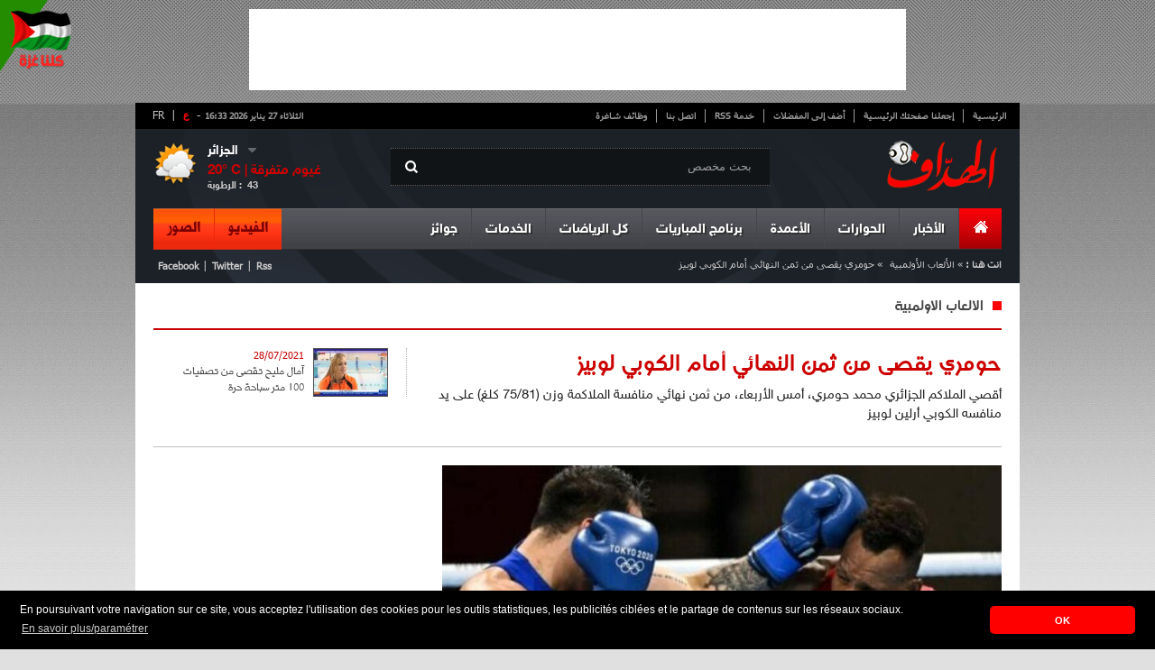

--- FILE ---
content_type: text/html; charset=UTF-8
request_url: https://www.elheddaf.com/site/weather?city=%D8%A7%D9%84%D8%AC%D8%B2%D8%A7%D8%A6%D8%B1
body_size: -175
content:
{"city":"\u0627\u0644\u062c\u0632\u0627\u0626\u0631","temp":20,"hum":43,"desc":"\u063a\u064a\u0648\u0645 \u0645\u062a\u0641\u0631\u0642\u0629","icon":"03d","temp_c":20,"relative_humidity":43}

--- FILE ---
content_type: text/html; charset=utf-8
request_url: https://www.google.com/recaptcha/api2/aframe
body_size: 266
content:
<!DOCTYPE HTML><html><head><meta http-equiv="content-type" content="text/html; charset=UTF-8"></head><body><script nonce="_g8vYZIsYTapSps6WGRgAg">/** Anti-fraud and anti-abuse applications only. See google.com/recaptcha */ try{var clients={'sodar':'https://pagead2.googlesyndication.com/pagead/sodar?'};window.addEventListener("message",function(a){try{if(a.source===window.parent){var b=JSON.parse(a.data);var c=clients[b['id']];if(c){var d=document.createElement('img');d.src=c+b['params']+'&rc='+(localStorage.getItem("rc::a")?sessionStorage.getItem("rc::b"):"");window.document.body.appendChild(d);sessionStorage.setItem("rc::e",parseInt(sessionStorage.getItem("rc::e")||0)+1);localStorage.setItem("rc::h",'1769528023781');}}}catch(b){}});window.parent.postMessage("_grecaptcha_ready", "*");}catch(b){}</script></body></html>

--- FILE ---
content_type: application/javascript
request_url: https://www.elheddaf.com/themes/frontend/js/jquery.carouFredSel-5.6.3.js
body_size: 15010
content:
/*	
 *	jQuery carouFredSel 5.6.3
 *	Demo's and documentation:
 *	caroufredsel.frebsite.nl
 *	
 *	Copyright (c) 2012 Fred Heusschen
 *	www.frebsite.nl
 *
 *	Dual licensed under the MIT and GPL licenses.
 *	http://en.wikipedia.org/wiki/MIT_License
 *	http://en.wikipedia.org/wiki/GNU_General_Public_License
 */


(function($) {



	//	LOCAL

	if ($.fn.carouFredSel) return;

	$.fn.carouFredSel = function(options, configs) {
		if (this.length == 0) {
			debug(true, 'No element found for "'+this.selector+'".');
			return this;
		}
		if (this.length > 1) {
			return this.each(function() {
				$(this).carouFredSel(options, configs);
			});
		}

		var $cfs = this,
			$tt0 = this[0];

		if ($cfs.data('cfs_isCarousel')) {
			var starting_position = $cfs.triggerHandler('_cfs_triggerEvent', 'currentPosition');
			$cfs.trigger('_cfs_triggerEvent', ['destroy', [true]]);
		} else {
			var starting_position = false;
		}

		$cfs._cfs_init = function(o, setOrig, start) {
			o = go_getObject($tt0, o);

			var obs = ['items', 'scroll', 'auto', 'prev', 'next', 'pagination'];
			for (var a = 0, l = obs.length; a < l; a++) {
				o[obs[a]] = go_getObject($tt0, o[obs[a]]);
			}

			if (typeof o.scroll == 'number') {
				if (o.scroll <= 50)					o.scroll	= { 'items'		: o.scroll 	};
				else								o.scroll	= { 'duration'	: o.scroll 	};
			} else {
				if (typeof o.scroll == 'string')	o.scroll	= { 'easing'	: o.scroll 	};
			}

				 if (typeof o.items == 'number')	o.items		= { 'visible'	: o.items 	};
			else if (		o.items == 'variable')	o.items		= { 'visible'	: o.items,
																	'width'		: o.items, 
																	'height'	: o.items	};

			if (typeof o.items != 'object') o.items = {};
			if (setOrig) opts_orig = $.extend(true, {}, $.fn.carouFredSel.defaults, o);

			opts = $.extend(true, {}, $.fn.carouFredSel.defaults, o);

			if (typeof opts.items.visibleConf != 'object') opts.items.visibleConf = {};

			if (opts.items.start == 0 && typeof start == 'number') {
				opts.items.start = start;
			}

			crsl.upDateOnWindowResize = (opts.responsive);
			crsl.direction = (opts.direction == 'up' || opts.direction == 'right') ? 'next' : 'prev';

			var dims = [
				['width'	, 'innerWidth'	, 'outerWidth'	, 'height'	, 'innerHeight'	, 'outerHeight'	, 'right', 'top'	, 'marginRight'	, 0, 1, 2, 3],
				['height'	, 'innerHeight'	, 'outerHeight'	, 'width'	, 'innerWidth'	, 'outerWidth'	, 'top'	, 'right', 'marginBottom', 3, 2, 1, 0]
			];

			var dn = dims[0].length,
				dx = (opts.direction == 'right' || opts.direction == 'right') ? 0 : 1;

			opts.d = {};
			for (var d = 0; d < dn; d++) {
				opts.d[dims[0][d]] = dims[dx][d];
			}

			var	all_itm = $cfs.children();


			//	check visible items
			switch (typeof opts.items.visible) {

				//	min and max visible items
				case 'object':
					opts.items.visibleConf.min = opts.items.visible.min;
					opts.items.visibleConf.max = opts.items.visible.max;
					opts.items.visible = false;
					break;
				
				case 'string':
					//	variable visible items
					if (opts.items.visible == 'variable') {
						opts.items.visibleConf.variable = true;

					//	adjust string visible items
					} else {
						opts.items.visibleConf.adjust = opts.items.visible;
					}
					opts.items.visible = false;
					break;

				// function visible items
				case 'function':
					opts.items.visibleConf.adjust = opts.items.visible;
					opts.items.visible = false;
					break;
			}

			//	set items filter
			if (typeof opts.items.filter == 'undefined') {
				opts.items.filter = (all_itm.filter(':hidden').length > 0) ? ':visible' : '*';
			}

			//	primary size set to auto -> measure largest size and set it
			if (opts[opts.d['width']] == 'auto') {
				opts[opts.d['width']] = ms_getTrueLargestSize(all_itm, opts, 'outerWidth');
			}
			//	primary size percentage
			if (ms_isPercentage(opts[opts.d['width']]) && !opts.responsive) {
				opts[opts.d['width']] = ms_getPercentage(ms_getTrueInnerSize($wrp.parent(), opts, 'innerWidth'), opts[opts.d['width']]);
				crsl.upDateOnWindowResize = true;
			}

			//	secondary size set to auto -> measure largest size and set it
			if (opts[opts.d['height']] == 'auto') {
				opts[opts.d['height']] = ms_getTrueLargestSize(all_itm, opts, 'outerHeight');
			}

			//	primary item-size not set
			if (!opts.items[opts.d['width']]) {
//	responsive carousel -> set to largest
if (opts.responsive) {
	debug(true, 'Set a '+opts.d['width']+' for the items!');
	opts.items[opts.d['width']] = ms_getTrueLargestSize(all_itm, opts, 'outerWidth');
				//	 non-responsive -> measure it or set to "variable"
} else {
				opts.items[opts.d['width']] = (ms_hasVariableSizes(all_itm, opts, 'outerWidth')) 
					? 'variable' 
					: all_itm[opts.d['outerWidth']](true);
}
			}

			//	secondary item-size not set -> measure it or set to "variable"
			if (!opts.items[opts.d['height']]) {
				opts.items[opts.d['height']] = (ms_hasVariableSizes(all_itm, opts, 'outerHeight')) 
					? 'variable' 
					: all_itm[opts.d['outerHeight']](true);
			}

			//	secondary size not set -> set to secondary item-size
			if (!opts[opts.d['height']]) {
				opts[opts.d['height']] = opts.items[opts.d['height']];
			}

			//	visible-items not set
			if (!opts.items.visible && !opts.responsive) {
				//	primary item-size variable -> set visible items variable
				if (opts.items[opts.d['width']] == 'variable') {
					opts.items.visibleConf.variable = true;
				}
				if (!opts.items.visibleConf.variable) {
					//	primary size is number -> calculate visible-items
					if (typeof opts[opts.d['width']] == 'number') {
						opts.items.visible = Math.floor(opts[opts.d['width']] / opts.items[opts.d['width']]);
					} else {
						//	measure and calculate primary size and visible-items
						var maxS = ms_getTrueInnerSize($wrp.parent(), opts, 'innerWidth');
						opts.items.visible = Math.floor(maxS / opts.items[opts.d['width']]);
						opts[opts.d['width']] = opts.items.visible * opts.items[opts.d['width']];
						if (!opts.items.visibleConf.adjust) opts.align = false;
					}
					if (opts.items.visible == 'Infinity' || opts.items.visible < 1) {
						debug(true, 'Not a valid number of visible items: Set to "variable".');
						opts.items.visibleConf.variable = true;
					}
				}
			}

			//	primary size not set -> calculate it or set to "variable"
			if (!opts[opts.d['width']]) {
				opts[opts.d['width']] = 'variable';
				if (!opts.responsive && opts.items.filter == '*' && !opts.items.visibleConf.variable && opts.items[opts.d['width']] != 'variable') {
					opts[opts.d['width']] = opts.items.visible * opts.items[opts.d['width']];
					opts.align = false;
				}
			}

			//	variable primary item-sizes with variabe visible-items
			if (opts.items.visibleConf.variable) {
				opts.maxDimention = (opts[opts.d['width']] == 'variable')
					? ms_getTrueInnerSize($wrp.parent(), opts, 'innerWidth')
					: opts[opts.d['width']];
				if (opts.align === false) {
					opts[opts.d['width']] = 'variable';
				}
				opts.items.visible = gn_getVisibleItemsNext(all_itm, opts, 0);

			//	set visible items by filter
			} else if (opts.items.filter != '*') {
				opts.items.visibleConf.org = opts.items.visible;
				opts.items.visible = gn_getVisibleItemsNextFilter(all_itm, opts, 0);
			}

			//	align not set -> set to center if primary size is number
			if (typeof opts.align == 'undefined') {
				opts.align = (opts[opts.d['width']] == 'variable')
					? false
					: 'center';
			}

			opts.items.visible = cf_getItemsAdjust(opts.items.visible, opts, opts.items.visibleConf.adjust, $tt0);
			opts.items.visibleConf.old = opts.items.visible;
			opts.usePadding = false;


if (opts.responsive) {

	if (!opts.items.visibleConf.min) opts.items.visibleConf.min = opts.items.visible;
	if (!opts.items.visibleConf.max) opts.items.visibleConf.max = opts.items.visible;

	opts.align = false;
	opts.padding = [0, 0, 0, 0];

	var isVisible = $wrp.is(':visible');
	if (isVisible) $wrp.hide();
	var fullS = ms_getPercentage(ms_getTrueInnerSize($wrp.parent(), opts, 'innerWidth'), opts[opts.d['width']]);

	if (typeof opts[opts.d['width']] == 'number' && fullS < opts[opts.d['width']]) {
		fullS = opts[opts.d['width']];
	}
	if (isVisible) $wrp.show();

	var visb = cf_getItemAdjustMinMax(Math.ceil(fullS / opts.items[opts.d['width']]), opts.items.visibleConf);
	if (visb > all_itm.length) {
		visb = all_itm.length;
	}

	var newS = Math.floor(fullS/visb),
		seco = opts[opts.d['height']],
		secp = ms_isPercentage(seco);

	all_itm.each(function() {
		var $t = $(this),
			nw = newS - ms_getPaddingBorderMargin($t, opts, 'Width');

		$t[opts.d['width']](nw);
		if (secp) {
			$t[opts.d['height']](ms_getPercentage(nw, seco));
		}
	});

	opts.items.visible = visb;
	opts.items[opts.d['width']] = newS;
	opts[opts.d['width']] = visb * newS;
	
} else {

			opts.padding = cf_getPadding(opts.padding);

			if (opts.align == 'top') 		opts.align = 'right';
			if (opts.align == 'bottom') 	opts.align = 'right';


			switch (opts.align) {
				//	align: center, right or right
				case 'center':
				case 'right':
				case 'right':
					if (opts[opts.d['width']] != 'variable') {
						var p = cf_getAlignPadding(gi_getCurrentItems(all_itm, opts), opts);
						opts.usePadding = true;
						opts.padding[opts.d[1]] = p[1];
						opts.padding[opts.d[3]] = p[0];
					}
					break;

				//	padding
				default:
					opts.align = false;
					opts.usePadding = (
						opts.padding[0] == 0 && 
						opts.padding[1] == 0 && 
						opts.padding[2] == 0 && 
						opts.padding[3] == 0
					) ? false : true;
					break;
			}
}

			if (typeof opts.cookie == 'boolean' && opts.cookie)			opts.cookie 					= 'caroufredsel_cookie_'+$cfs.attr('id');
			if (typeof opts.items.minimum				!= 'number')	opts.items.minimum				= opts.items.visible;
			if (typeof opts.scroll.duration				!= 'number')	opts.scroll.duration			= 500;
			if (typeof opts.scroll.items				== 'undefined') opts.scroll.items 				= (opts.items.visibleConf.variable || opts.items.filter != '*') ? 'visible' : opts.items.visible;

			opts.auto		= go_getNaviObject($tt0, opts.auto, 'auto');
			opts.prev		= go_getNaviObject($tt0, opts.prev);
			opts.next		= go_getNaviObject($tt0, opts.next);
			opts.pagination	= go_getNaviObject($tt0, opts.pagination, 'pagination');

			opts.auto		= $.extend(true, {}, opts.scroll, opts.auto);
			opts.prev		= $.extend(true, {}, opts.scroll, opts.prev);
			opts.next		= $.extend(true, {}, opts.scroll, opts.next);
			opts.pagination	= $.extend(true, {}, opts.scroll, opts.pagination);

			if (typeof opts.pagination.keys				!= 'boolean')	opts.pagination.keys 			= false;
			if (typeof opts.pagination.anchorBuilder	!= 'function'
					&& opts.pagination.anchorBuilder	!== false)		opts.pagination.anchorBuilder	= $.fn.carouFredSel.pageAnchorBuilder;
			if (typeof opts.auto.play					!= 'boolean')	opts.auto.play					= true;
			if (typeof opts.auto.delay					!= 'number')	opts.auto.delay					= 0;
			if (typeof opts.auto.pauseOnEvent 			== 'undefined')	opts.auto.pauseOnEvent			= true;
			if (typeof opts.auto.pauseOnResize 			!= 'boolean')	opts.auto.pauseOnResize			= true;
			if (typeof opts.auto.pauseDuration			!= 'number')	opts.auto.pauseDuration			= (opts.auto.duration < 10) ? 2500 : opts.auto.duration * 5;

			if (opts.synchronise) {
				opts.synchronise = cf_getSynchArr(opts.synchronise);
			}
			if (conf.debug) {
				debug(conf, 'Carousel width: '+opts.width);
				debug(conf, 'Carousel height: '+opts.height);
				if (opts.maxDimention)	debug(conf, 'Available '+opts.d['width']+': '+opts.maxDimention);
				debug(conf, 'Item widths: '+opts.items.width);
				debug(conf, 'Item heights: '+opts.items.height);
				debug(conf, 'Number of items visible: '+opts.items.visible);
				if (opts.auto.play)		debug(conf, 'Number of items scrolled automatically: '+opts.auto.items);
				if (opts.prev.button)	debug(conf, 'Number of items scrolled backward: '+opts.prev.items);
				if (opts.next.button)	debug(conf, 'Number of items scrolled forward: '+opts.next.items);
			}
		};	//	/init

		$cfs._cfs_build = function() {
			$cfs.data('cfs_isCarousel', true);

			var orgCSS = {
				'textAlign'		: $cfs.css('textAlign'),
				'float'			: $cfs.css('float'),
				'position'		: $cfs.css('position'),
				'top'			: $cfs.css('top'),
				'right'			: $cfs.css('right'),
				'bottom'		: $cfs.css('bottom'),
				'right'			: $cfs.css('right'),
				'width'			: $cfs.css('width'),
				'height'		: $cfs.css('height'),
				'marginTop'		: $cfs.css('marginTop'),
				'marginRight'	: $cfs.css('marginRight'),
				'marginBottom'	: $cfs.css('marginBottom'),
				'marginright'	: $cfs.css('marginright')
			};

			switch (orgCSS.position) {
				case 'absolute':
					var newPosition = 'absolute';
					break;
				case 'fixed':
					var newPosition = 'fixed';
					break;
				default:
					var newPosition = 'relative';
			} 

			$wrp.css(orgCSS).css({
				'overflow'		: 'hidden',
				'position'		: newPosition
			});

			$cfs.data('cfs_origCss', orgCSS).css({
				'textAlign'		: 'right',
				'float'			: 'none',
				'position'		: 'absolute',
				'top'			: 0,
				'right'			: 0,
				'marginTop'		: 0,
				'marginRight'	: 0,
				'marginBottom'	: 0,
				'marginright'	: 0
			});

			if (opts.usePadding) {
				$cfs.children().each(function() {
					var m = parseInt($(this).css(opts.d['marginRight']));
					if (isNaN(m)) m = 0;
					$(this).data('cfs_origCssMargin', m);
				});
			}

		};	//	/build

		$cfs._cfs_bind_events = function() {
			$cfs._cfs_unbind_events();

			//	stop event
			$cfs.bind(cf_e('stop', conf), function(e, imm) {
				e.stopPropagation();

				//	button
				if (!crsl.isStopped) {
					if (opts.auto.button) {
						opts.auto.button.addClass(cf_c('stopped', conf));
					}
				}

				//	set stopped
				crsl.isStopped = true;

				if (opts.auto.play) {
					opts.auto.play = false;
					$cfs.trigger(cf_e('pause', conf), imm);
				}
				return true;
			});

			//	finish event
			$cfs.bind(cf_e('finish', conf), function(e) {
				e.stopPropagation();
				if (crsl.isScrolling) {
					sc_stopScroll(scrl);
				}
				return true;
			});

			//	pause event
			$cfs.bind(cf_e('pause', conf), function(e, imm, res) {
				e.stopPropagation();
				tmrs = sc_clearTimers(tmrs);

				//	immediately pause
				if (imm && crsl.isScrolling) {
					scrl.isStopped = true;
					var nst = getTime() - scrl.startTime;
					scrl.duration -= nst;
					if (scrl.pre) scrl.pre.duration -= nst;
					if (scrl.post) scrl.post.duration -= nst;
					sc_stopScroll(scrl, false);
				}

				//	update remaining pause-time
				if (!crsl.isPaused && !crsl.isScrolling) {
					if (res) tmrs.timePassed += getTime() - tmrs.startTime;
				}
				
				//	button
				if (!crsl.isPaused) {
					if (opts.auto.button) {
						opts.auto.button.addClass(cf_c('paused', conf));
					}
				}

				//	set paused
				crsl.isPaused = true;

				//	pause pause callback
				if (opts.auto.onPausePause) {
					var dur1 = opts.auto.pauseDuration - tmrs.timePassed,
						perc = 100 - Math.ceil( dur1 * 100 / opts.auto.pauseDuration );
					opts.auto.onPausePause.call($tt0, perc, dur1);
				}
				return true;
			});

			//	play event
			$cfs.bind(cf_e('play', conf), function(e, dir, del, res) {
				e.stopPropagation();
				tmrs = sc_clearTimers(tmrs);

				//	sort params
				var v = [dir, del, res],
					t = ['string', 'number', 'boolean'],
					a = cf_sortParams(v, t);

				var dir = a[0],
					del = a[1],
					res = a[2];

				if (dir != 'prev' && dir != 'next') dir = crsl.direction;
				if (typeof del != 'number') 		del = 0;
				if (typeof res != 'boolean') 		res = false;

				//	stopped?
				if (res) {
					crsl.isStopped = false;
					opts.auto.play = true;
				}
				if (!opts.auto.play) {
					e.stopImmediatePropagation();
					return debug(conf, 'Carousel stopped: Not scrolling.');
				}

				//	button
				if (crsl.isPaused) {
					if (opts.auto.button) {
						opts.auto.button.removeClass(cf_c('stopped', conf));
						opts.auto.button.removeClass(cf_c('paused', conf));
					}
				}

				//	set playing
				crsl.isPaused = false;
				tmrs.startTime = getTime();

				//	timeout the scrolling
				var dur1 = opts.auto.pauseDuration + del;
					dur2 = dur1 - tmrs.timePassed;
					perc = 100 - Math.ceil(dur2 * 100 / dur1);

				tmrs.auto = setTimeout(function() {
					if (opts.auto.onPauseEnd) {
						opts.auto.onPauseEnd.call($tt0, perc, dur2);
					}
					if (crsl.isScrolling) {
						$cfs.trigger(cf_e('play', conf), dir);
					} else {
						$cfs.trigger(cf_e(dir, conf), opts.auto);
					}
				}, dur2);

				//	pause start callback
				if (opts.auto.onPauseStart) {
					opts.auto.onPauseStart.call($tt0, perc, dur2);
				}

				return true;
			});

			//	resume event
			$cfs.bind(cf_e('resume', conf), function(e) {
				e.stopPropagation();
				if (scrl.isStopped) {
					scrl.isStopped = false;
					crsl.isPaused = false;
					crsl.isScrolling = true;
					scrl.startTime = getTime();
					sc_startScroll(scrl);
				} else {
					$cfs.trigger(cf_e('play', conf));
				}
				return true;
			});

			//	prev + next events
			$cfs.bind(cf_e('prev', conf)+' '+cf_e('next', conf), function(e, obj, num, clb) {
				e.stopPropagation();

				//	stopped or hidden carousel, don't scroll, don't queue
				if (crsl.isStopped || $cfs.is(':hidden')) {
					e.stopImmediatePropagation();
					return debug(conf, 'Carousel stopped or hidden: Not scrolling.');
				}

				//	not enough items
				if (opts.items.minimum >= itms.total) {
					e.stopImmediatePropagation();
					return debug(conf, 'Not enough items ('+itms.total+', '+opts.items.minimum+' needed): Not scrolling.');
				}

				//	get config
				var v = [obj, num, clb],
					t = ['object', 'number/string', 'function'],
					a = cf_sortParams(v, t);

				var obj = a[0],
					num = a[1],
					clb = a[2];

				var eType = e.type.slice(conf.events.prefix.length);

				if (typeof obj != 'object' || obj == null)	obj = opts[eType];
				if (typeof clb == 'function')				obj.onAfter = clb;

				if (typeof num != 'number') {
					if (opts.items.filter != '*') {
						num = 'visible';
					} else {
						var arr = [num, obj.items, opts[eType].items];
						for (var a = 0, l = arr.length; a < l; a++) {
							if (typeof arr[a] == 'number' || arr[a] == 'page' || arr[a] == 'visible') {
								num = arr[a];
								break;
							}
						}
					}
					switch(num) {
						case 'page':
							e.stopImmediatePropagation();
							return $cfs.triggerHandler(eType+'Page', [obj, clb]);
							break;

						case 'visible':
							if (!opts.items.visibleConf.variable && opts.items.filter == '*') {
								num = opts.items.visible;
							}
							break;
					}
				}

				//	resume animation, add current to queue
				if (scrl.isStopped) {
					$cfs.trigger(cf_e('resume', conf));
					$cfs.trigger(cf_e('queue', conf), [eType, [obj, num, clb]]);
					e.stopImmediatePropagation();
					return debug(conf, 'Carousel resumed scrolling.');
				}

				//	queue if scrolling
				if (obj.duration > 0) {
					if (crsl.isScrolling) {
						if (obj.queue) $cfs.trigger(cf_e('queue', conf), [eType, [obj, num, clb]]);
						e.stopImmediatePropagation();
						return debug(conf, 'Carousel currently scrolling.');
					}
				}

				//	test conditions callback
				if (obj.conditions && !obj.conditions.call($tt0)) {
					e.stopImmediatePropagation();
					return debug(conf, 'Callback "conditions" returned false.');
				}

				tmrs.timePassed = 0;
				$cfs.trigger('_cfs_triggerEvent', ['slide_'+eType, [obj, num]]);

				//	synchronise
				if (opts.synchronise) {
					var s = opts.synchronise,
						c = [obj, num];
					for (var j = 0, l = s.length; j < l; j++) {
						var d = eType;

						if (!s[j][1]) c[0] = s[j][0].triggerHandler('_cfs_triggerEvent', ['configuration', [d]]);
						if (!s[j][2]) d = (d == 'prev') ? 'next' : 'prev';
						c[1] = num + s[j][3];
						s[j][0].trigger('_cfs_triggerEvent', ['slide_'+d, [c]]);
					}
				}
				return true;
			});

			//	prev event
			$cfs.bind(cf_e('slide_prev', conf), function(e, sO, nI) {
				e.stopPropagation();
				var a_itm = $cfs.children();

				//	non-circular at start, scroll to end
				if (!opts.circular) {
					if (itms.first == 0) {
						if (opts.infinite) {
							$cfs.trigger(cf_e('next', conf), itms.total-1);
						}
						return e.stopImmediatePropagation();
					}
				}

				if (opts.usePadding) sz_resetMargin(a_itm, opts);

				//	find number of items to scroll
				if (typeof nI != 'number') {
					if (opts.items.visibleConf.variable) {
						nI = gn_getVisibleItemsPrev(a_itm, opts, itms.total-1);
					} else if (opts.items.filter != '*') {
						var xI = (typeof sO.items == 'number') ? sO.items : gn_getVisibleOrg($cfs, opts);
						nI = gn_getScrollItemsPrevFilter(a_itm, opts, itms.total-1, xI);
					} else {
						nI = opts.items.visible;
					}
					nI = cf_getAdjust(nI, opts, sO.items, $tt0);
				}

				//	prevent non-circular from scrolling to far
				if (!opts.circular) {
					if (itms.total - nI < itms.first) {
						nI = itms.total - itms.first;
					}
				}

				//	set new number of visible items
				opts.items.visibleConf.old = opts.items.visible;
				if (opts.items.visibleConf.variable) {
					var vI = gn_getVisibleItemsNext(a_itm, opts, itms.total-nI);
					if (opts.items.visible+nI <= vI && nI < itms.total) {
						nI++;
						vI = gn_getVisibleItemsNext(a_itm, opts, itms.total-nI);
					}
					opts.items.visible = cf_getItemsAdjust(vI, opts, opts.items.visibleConf.adjust, $tt0);
				} else if (opts.items.filter != '*') {
					var vI = gn_getVisibleItemsNextFilter(a_itm, opts, itms.total-nI);
					opts.items.visible = cf_getItemsAdjust(vI, opts, opts.items.visibleConf.adjust, $tt0);
				}

				if (opts.usePadding) sz_resetMargin(a_itm, opts, true);

				//	scroll 0, don't scroll
				if (nI == 0) {
					e.stopImmediatePropagation();
					return debug(conf, '0 items to scroll: Not scrolling.');
				}
				debug(conf, 'Scrolling '+nI+' items backward.');

				//	save new config
				itms.first += nI;
				while (itms.first >= itms.total) {
					itms.first -= itms.total;
				}

				//	non-circular callback
				if (!opts.circular) {
					if (itms.first == 0 && sO.onEnd) sO.onEnd.call($tt0);
					if (!opts.infinite) nv_enableNavi(opts, itms.first, conf);
				}

				//	rearrange items
				$cfs.children().slice(itms.total-nI, itms.total).prependTo($cfs);
				if (itms.total < opts.items.visible + nI) {
					$cfs.children().slice(0, (opts.items.visible+nI)-itms.total).clone(true).appendTo($cfs);
				}

				//	the needed items
				var a_itm = $cfs.children(),
					c_old = gi_getOldItemsPrev(a_itm, opts, nI),
					c_new = gi_getNewItemsPrev(a_itm, opts),
					l_cur = a_itm.eq(nI-1),
					l_old = c_old.last(),
					l_new = c_new.last();

				if (opts.usePadding) sz_resetMargin(a_itm, opts);
				if (opts.align) {
					var p = cf_getAlignPadding(c_new, opts),
						pL = p[0],
						pR = p[1];
				} else {
					var pL = 0,
						pR = 0;
				}
				var oL = (pL < 0) ? opts.padding[opts.d[3]] : 0;

				//	hide items for fx directscroll
				if (sO.fx == 'directscroll' && opts.items.visible < nI) {
					var hiddenitems = a_itm.slice(opts.items.visibleConf.old, nI),
						orgW = opts.items[opts.d['width']];
					hiddenitems.each(function() {
						var hi = $(this);
						hi.data('isHidden', hi.is(':hidden')).hide();
					});
					opts.items[opts.d['width']] = 'variable';
				} else {
					var hiddenitems = false;
				}

				//	save new sizes
				var i_siz = ms_getTotalSize(a_itm.slice(0, nI), opts, 'width'),
					w_siz = cf_mapWrapperSizes(ms_getSizes(c_new, opts, true), opts, !opts.usePadding);

				if (hiddenitems) opts.items[opts.d['width']] = orgW;

				if (opts.usePadding) {
					sz_resetMargin(a_itm, opts, true);
					if (pR >= 0) {
						sz_resetMargin(l_old, opts, opts.padding[opts.d[1]]);
					}
					sz_resetMargin(l_cur, opts, opts.padding[opts.d[3]]);
				}
				if (opts.align) {
					opts.padding[opts.d[1]] = pR;
					opts.padding[opts.d[3]] = pL;
				}

				//	animation configuration
				var a_cfs = {},
					a_dur = sO.duration;

					 if (sO.fx == 'none')	a_dur = 0;
				else if (a_dur == 'auto')	a_dur = opts.scroll.duration / opts.scroll.items * nI;
				else if (a_dur <= 0)		a_dur = 0;
				else if (a_dur < 10)		a_dur = i_siz / a_dur;

				scrl = sc_setScroll(a_dur, sO.easing);

				//	animate wrapper
				if (opts[opts.d['width']] == 'variable' || opts[opts.d['height']] == 'variable') {
					scrl.anims.push([$wrp, w_siz]);
				}

				//	animate items
				if (opts.usePadding) {
					var new_m = opts.padding[opts.d[3]];

					if (l_new.not(l_cur).length) {
			 			var a_cur = {};
			 				a_cur[opts.d['marginRight']] = l_cur.data('cfs_origCssMargin');

						if (pL < 0) l_cur.css(a_cur);
						else 		scrl.anims.push([l_cur, a_cur]);
					}

					if (l_new.not(l_old).length) {
						var a_old = {};
							a_old[opts.d['marginRight']] = l_old.data('cfs_origCssMargin');
						scrl.anims.push([l_old, a_old]);
					}

					if (pR >= 0) {
						var a_new = {};
							a_new[opts.d['marginRight']] = l_new.data('cfs_origCssMargin') + opts.padding[opts.d[1]];
						scrl.anims.push([l_new, a_new]);
					}
				} else {
					var new_m = 0;
				}

				//	animate carousel
				a_cfs[opts.d['right']] = new_m;

				//	onBefore callback
				var args = [c_old, c_new, w_siz, a_dur];
				if (sO.onBefore) sO.onBefore.apply($tt0, args);
				clbk.onBefore = sc_callCallbacks(clbk.onBefore, $tt0, args);



				//	ALTERNATIVE EFFECTS

				//	extra animation arrays
				switch(sO.fx) {
					case 'fade':
					case 'crossfade':
					case 'cover':
					case 'uncover':
						scrl.pre = sc_setScroll(scrl.duration, scrl.easing);
						scrl.post = sc_setScroll(scrl.duration, scrl.easing);
						scrl.duration = 0;
						break;
				}

				//	create copy
				switch(sO.fx) {
					case 'crossfade':
					case 'cover':
					case 'uncover':
						var $cf2 = $cfs.clone().appendTo($wrp);
						break;
				}
				switch(sO.fx) {
					case 'uncover':
						$cf2.children().slice(0, nI).remove();
					case 'crossfade':
					case 'cover':
						$cf2.children().slice(opts.items.visible).remove();
						break;
				}

				//	animations
				switch(sO.fx) {
					case 'fade':
						scrl.pre.anims.push([$cfs, { 'opacity': 0 }]);
						break;
					case 'crossfade':
						$cf2.css({ 'opacity': 0 });
						scrl.pre.anims.push([$cfs, { 'width': '+=0' }, function() { $cf2.remove(); }]);
						scrl.post.anims.push([$cf2, { 'opacity': 1 }]);
						break;
					case 'cover':
						scrl = fx_cover(scrl, $cfs, $cf2, opts, true);
						break;
					case 'uncover':
						scrl = fx_uncover(scrl, $cfs, $cf2, opts, true, nI);
						break;
				}

				//	/ALTERNATIVE EFFECTS


				//	complete callback
				var a_complete = function() {

					var overFill = opts.items.visible+nI-itms.total;
					if (overFill > 0) {
						$cfs.children().slice(itms.total).remove();
						c_old = $( $cfs.children().slice(itms.total-(opts.items.visible-overFill)).get().concat( $cfs.children().slice(0, overFill).get() ) );
					}
					if (hiddenitems) {
						hiddenitems.each(function() {
							var hi = $(this);
							if (!hi.data('isHidden')) hi.show();
						});	
					}
					if (opts.usePadding) {
						var l_itm = $cfs.children().eq(opts.items.visible+nI-1);
						l_itm.css(opts.d['marginRight'], l_itm.data('cfs_origCssMargin'));
					}

					scrl.anims = [];
					if (scrl.pre) scrl.pre = sc_setScroll(scrl.orgDuration, scrl.easing);

					var fn = function() {
						switch(sO.fx) {
							case 'fade':
							case 'crossfade':
								$cfs.css('filter', '');
								break;
						}

						scrl.post = sc_setScroll(0, null);
						crsl.isScrolling = false;

						var args = [c_old, c_new, w_siz];
						if (sO.onAfter) sO.onAfter.apply($tt0, args);
						clbk.onAfter = sc_callCallbacks(clbk.onAfter, $tt0, args);

						if (queu.length) {
							$cfs.trigger(cf_e(queu[0][0], conf), queu[0][1]);
							queu.shift();
						}
						if (!crsl.isPaused) $cfs.trigger(cf_e('play', conf));
					};
					switch(sO.fx) {
						case 'fade':
							scrl.pre.anims.push([$cfs, { 'opacity': 1 }, fn]);
							sc_startScroll(scrl.pre);
							break;
						case 'uncover':
							scrl.pre.anims.push([$cfs, { 'width': '+=0' }, fn]);
							sc_startScroll(scrl.pre);
							break;
						default:
							fn();
							break;
					}
				};

				scrl.anims.push([$cfs, a_cfs, a_complete]);
				crsl.isScrolling = true;
				$cfs.css(opts.d['right'], -(i_siz-oL));
				tmrs = sc_clearTimers(tmrs);
				sc_startScroll(scrl);
				cf_setCookie(opts.cookie, $cfs.triggerHandler(cf_e('currentPosition', conf)));

				$cfs.trigger(cf_e('updatePageStatus', conf), [false, w_siz]);

				return true;
			});

			//	next event
			$cfs.bind(cf_e('slide_next', conf), function(e, sO, nI) {
				e.stopPropagation();
				var a_itm = $cfs.children();

				//	non-circular at end, scroll to start
				if (!opts.circular) {
					if (itms.first == opts.items.visible) {
						if (opts.infinite) {
							$cfs.trigger(cf_e('prev', conf), itms.total-1);
						}
						return e.stopImmediatePropagation();
					}
				}

				if (opts.usePadding) sz_resetMargin(a_itm, opts);

				//	find number of items to scroll
				if (typeof nI != 'number') {
					if (opts.items.filter != '*') {
						var xI = (typeof sO.items == 'number') ? sO.items : gn_getVisibleOrg($cfs, opts);
						nI = gn_getScrollItemsNextFilter(a_itm, opts, 0, xI);
					} else {
						nI = opts.items.visible;
					}
					nI = cf_getAdjust(nI, opts, sO.items, $tt0);
				}

				var lastItemNr = (itms.first == 0) ? itms.total : itms.first;

				//	prevent non-circular from scrolling to far
				if (!opts.circular) {
					if (opts.items.visibleConf.variable) {
						var vI = gn_getVisibleItemsNext(a_itm, opts, nI),
							xI = gn_getVisibleItemsPrev(a_itm, opts, lastItemNr-1);
					} else {
						var vI = opts.items.visible,
							xI = opts.items.visible;
					}

					if (nI + vI > lastItemNr) {
						nI = lastItemNr - xI;
					}
				}

				//	set new number of visible items
				opts.items.visibleConf.old = opts.items.visible;
				if (opts.items.visibleConf.variable) {
					var vI = gn_getVisibleItemsNextTestCircular(a_itm, opts, nI, lastItemNr);
					while (opts.items.visible-nI >= vI && nI < itms.total) {
						nI++;
						vI = gn_getVisibleItemsNextTestCircular(a_itm, opts, nI, lastItemNr);
					}
					opts.items.visible = cf_getItemsAdjust(vI, opts, opts.items.visibleConf.adjust, $tt0);
				} else if (opts.items.filter != '*') {
					var vI = gn_getVisibleItemsNextFilter(a_itm, opts, nI);
					opts.items.visible = cf_getItemsAdjust(vI, opts, opts.items.visibleConf.adjust, $tt0);
				}

				if (opts.usePadding) sz_resetMargin(a_itm, opts, true);

				//	scroll 0, don't scroll
				if (nI == 0) {
					e.stopImmediatePropagation();
					return debug(conf, '0 items to scroll: Not scrolling.');
				}
				debug(conf, 'Scrolling '+nI+' items forward.');

				//	save new config
				itms.first -= nI;
				while (itms.first < 0) {
					itms.first += itms.total;
				}

				//	non-circular callback
				if (!opts.circular) {
					if (itms.first == opts.items.visible && sO.onEnd) sO.onEnd.call($tt0);
					if (!opts.infinite) nv_enableNavi(opts, itms.first, conf);
				}

				//	rearrange items
				if (itms.total < opts.items.visible+nI) {
					$cfs.children().slice(0, (opts.items.visible+nI)-itms.total).clone(true).appendTo($cfs);
				}

				//	the needed items
				var a_itm = $cfs.children(),
					c_old = gi_getOldItemsNext(a_itm, opts),
					c_new = gi_getNewItemsNext(a_itm, opts, nI),
					l_cur = a_itm.eq(nI-1),
					l_old = c_old.last(),
					l_new = c_new.last();

				if (opts.usePadding) sz_resetMargin(a_itm, opts);
				if (opts.align)	{
					var p = cf_getAlignPadding(c_new, opts),
						pL = p[0],
						pR = p[1];
				} else {
					var pL = 0,
						pR = 0;
				}

				//	hide items for fx directscroll
				if (sO.fx == 'directscroll' && opts.items.visibleConf.old < nI) {
					var hiddenitems = a_itm.slice(opts.items.visibleConf.old, nI),
						orgW = opts.items[opts.d['width']];
					hiddenitems.each(function() {
						var hi = $(this);
						hi.data('isHidden', hi.is(':hidden')).hide();
					});
					opts.items[opts.d['width']] = 'variable';
				} else {
					var hiddenitems = false;
				}

				//	save new sizes
				var i_siz = ms_getTotalSize(a_itm.slice(0, nI), opts, 'width'),
					w_siz = cf_mapWrapperSizes(ms_getSizes(c_new, opts, true), opts, !opts.usePadding);

				if (hiddenitems) opts.items[opts.d['width']] = orgW;

				if (opts.align) {
					if (opts.padding[opts.d[1]] < 0) {
						opts.padding[opts.d[1]] = 0;
					}
				}
				if (opts.usePadding) {
					sz_resetMargin(a_itm, opts, true);
					sz_resetMargin(l_old, opts, opts.padding[opts.d[1]]);
				}
				if (opts.align) {
					opts.padding[opts.d[1]] = pR;
					opts.padding[opts.d[3]] = pL;
				}

				//	animation configuration
				var a_cfs = {},
					a_dur = sO.duration;

					 if (sO.fx == 'none')	a_dur = 0;
				else if (a_dur == 'auto')	a_dur = opts.scroll.duration / opts.scroll.items * nI;
				else if (a_dur <= 0)		a_dur = 0;
				else if (a_dur < 10)		a_dur = i_siz / a_dur;

				scrl = sc_setScroll(a_dur, sO.easing);

				//	animate wrapper
				if (opts[opts.d['width']] == 'variable' || opts[opts.d['height']] == 'variable') {
					scrl.anims.push([$wrp, w_siz]);
				}

				//	animate items
				if (opts.usePadding) {
					var l_new_m = l_new.data('cfs_origCssMargin');
					if (pR >= 0) {
						l_new_m += opts.padding[opts.d[1]];
					}
					l_new.css(opts.d['marginRight'], l_new_m);

					if (l_cur.not(l_old).length) {
						var a_old = {};
							a_old[opts.d['marginRight']] = l_old.data('cfs_origCssMargin');
						scrl.anims.push([l_old, a_old]);
					}

					var c_new_m = l_cur.data('cfs_origCssMargin');
					if (pL >= 0) {
						c_new_m += opts.padding[opts.d[3]];
					}
					var a_cur = {};
						a_cur[opts.d['marginRight']] = c_new_m;
					scrl.anims.push([l_cur, a_cur]);

				}

				//	animate carousel
				a_cfs[opts.d['right']] = -i_siz;
				if (pL < 0) {
					a_cfs[opts.d['right']] += pL;
				}

				//	onBefore callback
				var args = [c_old, c_new, w_siz, a_dur];
				if (sO.onBefore) sO.onBefore.apply($tt0, args);
				clbk.onBefore = sc_callCallbacks(clbk.onBefore, $tt0, args);



				//	ALTERNATIVE EFFECTS

				//	extra animation arrays
				switch(sO.fx) {
					case 'fade':
					case 'crossfade':
					case 'cover':
					case 'uncover':
						scrl.pre = sc_setScroll(scrl.duration, scrl.easing);
						scrl.post = sc_setScroll(scrl.duration, scrl.easing);
						scrl.duration = 0;
						break;
				}

				//	create copy
				switch(sO.fx) {
					case 'crossfade':
					case 'cover':
					case 'uncover':
						var $cf2 = $cfs.clone().appendTo($wrp);
						break;
				}
				switch(sO.fx) {
					case 'uncover':
						$cf2.children().slice(opts.items.visibleConf.old).remove();
						break;
					case 'crossfade':
					case 'cover':
						$cf2.children().slice(0, nI).remove();
						$cf2.children().slice(opts.items.visible).remove();
						break;
				}

				//	animations
				switch(sO.fx) {
					case 'fade':
						scrl.pre.anims.push([$cfs, { 'opacity': 0 }]);
						break;
					case 'crossfade':
						$cf2.css({ 'opacity': 0 });
						scrl.pre.anims.push([$cfs, { 'width': '+=0' }, function() { $cf2.remove(); }]);
						scrl.post.anims.push([$cf2, { 'opacity': 1 }]);
						break;
					case 'cover':
						scrl = fx_cover(scrl, $cfs, $cf2, opts, false);
						break;
					case 'uncover':
						scrl = fx_uncover(scrl, $cfs, $cf2, opts, false, nI);
						break;
				}

				//	/ALTERNATIVE EFFECTS


				//	complete callback
				var a_complete = function() {

					var overFill = opts.items.visible+nI-itms.total,
						new_m = (opts.usePadding) ? opts.padding[opts.d[3]] : 0;
					$cfs.css(opts.d['right'], new_m);
					if (overFill > 0) {
						$cfs.children().slice(itms.total).remove();
					}
					var l_itm = $cfs.children().slice(0, nI).appendTo($cfs).last();
					if (overFill > 0) {
						c_new = gi_getCurrentItems(a_itm, opts);
					}
					if (hiddenitems) {
						hiddenitems.each(function() {
							var hi = $(this);
							if (!hi.data('isHidden')) hi.show();
						});
					}
					if (opts.usePadding) {
						if (itms.total < opts.items.visible+nI) {
							var l_cur = $cfs.children().eq(opts.items.visible-1);
							l_cur.css(opts.d['marginRight'], l_cur.data('cfs_origCssMargin') + opts.padding[opts.d[3]]);
						}
						l_itm.css(opts.d['marginRight'], l_itm.data('cfs_origCssMargin'));
					}

					scrl.anims = [];
					if (scrl.pre) scrl.pre = sc_setScroll(scrl.orgDuration, scrl.easing);

					var fn = function() {
						switch(sO.fx) {
							case 'fade':
							case 'crossfade':
								$cfs.css('filter', '');
								break;
						}

						scrl.post = sc_setScroll(0, null);
						crsl.isScrolling = false;

						var args = [c_old, c_new, w_siz];
						if (sO.onAfter) sO.onAfter.apply($tt0, args);
						clbk.onAfter = sc_callCallbacks(clbk.onAfter, $tt0, args);

						if (queu.length) {
							$cfs.trigger(cf_e(queu[0][0], conf), queu[0][1]);
							queu.shift();
						}
						if (!crsl.isPaused) $cfs.trigger(cf_e('play', conf));
					};
					switch(sO.fx) {
						case 'fade':
							scrl.pre.anims.push([$cfs, { 'opacity': 1 }, fn]);
							sc_startScroll(scrl.pre);
							break;
						case 'uncover':
							scrl.pre.anims.push([$cfs, { 'width': '+=0' }, fn]);
							sc_startScroll(scrl.pre);
							break;
						default:
							fn();
							break;
					}
				};

				scrl.anims.push([$cfs, a_cfs, a_complete]);
				crsl.isScrolling = true;
				tmrs = sc_clearTimers(tmrs);
				sc_startScroll(scrl);
				cf_setCookie(opts.cookie, $cfs.triggerHandler(cf_e('currentPosition', conf)));

				$cfs.trigger(cf_e('updatePageStatus', conf), [false, w_siz]);

				return true;
			});

			//	slideTo event
			$cfs.bind(cf_e('slideTo', conf), function(e, num, dev, org, obj, dir, clb) {
				e.stopPropagation();

				var v = [num, dev, org, obj, dir, clb],
					t = ['string/number/object', 'number', 'boolean', 'object', 'string', 'function'],
					a = cf_sortParams(v, t);
				
				var obj = a[3],
					dir = a[4],
					clb = a[5];

				num = gn_getItemIndex(a[0], a[1], a[2], itms, $cfs);

				if (num == 0) return;
				if (typeof obj != 'object') obj = false;

				if (crsl.isScrolling) {
					if (typeof obj != 'object' || obj.duration > 0) return false;
				}

				if (dir != 'prev' && dir != 'next') {
					if (opts.circular) {
						if (num <= itms.total / 2) 	dir = 'next';
						else 						dir = 'prev';
					} else {
						if (itms.first == 0 ||
							itms.first > num)		dir = 'next';
						else						dir = 'prev';
					}
				}

				if (dir == 'prev') num = itms.total-num;
				$cfs.trigger(cf_e(dir, conf), [obj, num, clb]);

				return true;
			});

			//	prevPage event
			$cfs.bind(cf_e('prevPage', conf), function(e, obj, clb) {
				e.stopPropagation();
				var cur = $cfs.triggerHandler(cf_e('currentPage', conf));
				return $cfs.triggerHandler(cf_e('slideToPage', conf), [cur-1, obj, 'prev', clb]);
			});

			//	nextPage event
			$cfs.bind(cf_e('nextPage', conf), function(e, obj, clb) {
				e.stopPropagation();
				var cur = $cfs.triggerHandler(cf_e('currentPage', conf));
				return $cfs.triggerHandler(cf_e('slideToPage', conf), [cur+1, obj, 'next', clb]);
			});

			//	slideToPage event
			$cfs.bind(cf_e('slideToPage', conf), function(e, pag, obj, dir, clb) {
				e.stopPropagation();
				if (typeof pag != 'number') pag = $cfs.triggerHandler(cf_e('currentPage', conf));
				var ipp = opts.pagination.items || opts.items.visible,
					max = Math.ceil(itms.total / ipp)-1;
				if (pag < 0)	pag = max;
				if (pag > max)	pag = 0;
				return $cfs.triggerHandler(cf_e('slideTo', conf), [pag*ipp, 0, true, obj, dir, clb]);
			});

			//	jumpToStart event
			$cfs.bind(cf_e('jumpToStart', conf), function(e, s) {
				e.stopPropagation();
				if (s)	s = gn_getItemIndex(s, 0, true, itms, $cfs);
				else 	s = 0;

				s += itms.first;
				if (s != 0) {
					while (s > itms.total) s -= itms.total;
					$cfs.prepend($cfs.children().slice(s, itms.total));
				}
				return true;
			});

			//	synchronise event
			$cfs.bind(cf_e('synchronise', conf), function(e, s) {
				e.stopPropagation();
					 if (s) 				s = cf_getSynchArr(s);
				else if (opts.synchronise)	s = opts.synchronise;
				else return debug(conf, 'No carousel to synchronise.');

				var n = $cfs.triggerHandler(cf_e('currentPosition', conf)),
					x = true;
				for (var j = 0, l = s.length; j < l; j++) {
					if (!s[j][0].triggerHandler(cf_e('slideTo', conf), [n, s[j][3], true])) {
						x = false;
					}
				}
				return x;
			});

			//	queue event
			$cfs.bind(cf_e('queue', conf), function(e, dir, opt) {
				e.stopPropagation();
				if (typeof dir == 'function') {
					dir.call($tt0, queu);
				} else if (is_array(dir)) {
					queu = dir;
				} else if (typeof dir != 'undefined') {
					queu.push([dir, opt]);
				}
				return queu;
			});

			//	insertItem event
			$cfs.bind(cf_e('insertItem', conf), function(e, itm, num, org, dev) {
				e.stopPropagation();

				var v = [itm, num, org, dev],
					t = ['string/object', 'string/number/object', 'boolean', 'number'],
					a = cf_sortParams(v, t);
				
				var itm = a[0],
					num = a[1],
					org = a[2],
					dev = a[3];

				if (typeof itm == 'object' && 
					typeof itm.jquery == 'undefined')	itm = $(itm);
				if (typeof itm == 'string') 			itm = $(itm);
				if (typeof itm != 'object' ||
					typeof itm.jquery == 'undefined' || 
					itm.length == 0) return debug(conf, 'Not a valid object.');

				if (typeof num == 'undefined') num = 'end';

				if (opts.usePadding) {
					itm.each(function() {
						var m = parseInt($(this).css(opts.d['marginRight']));
						if (isNaN(m)) m = 0;
						$(this).data('cfs_origCssMargin', m);
					});
				}

				var orgNum = num,
					before = 'before';

				if (num == 'end') {
					if (org) {
						if (itms.first == 0) {
							num = itms.total-1;
							before = 'after';
						} else {
							num = itms.first;
							itms.first += itm.length
						}
						if (num < 0) num = 0;
					} else {
						num = itms.total-1;
						before = 'after';
					}
				} else {
					num = gn_getItemIndex(num, dev, org, itms, $cfs);
				}
				if (orgNum != 'end' && !org) {
					if (num < itms.first) itms.first += itm.length;
				}
				if (itms.first >= itms.total) itms.first -= itms.total;

				var $cit = $cfs.children().eq(num);
				if ($cit.length) {
					$cit[before](itm);
				} else {
					$cfs.append(itm);
				}

				itms.total = $cfs.children().length;

				var sz = $cfs.triggerHandler('updateSizes');
				nv_showNavi(opts, itms.total, conf);
				nv_enableNavi(opts, itms.first, conf);
				$cfs.trigger(cf_e('linkAnchors', conf));
				$cfs.trigger(cf_e('updatePageStatus', conf), [true, sz]);

				return true;
			});

			//	removeItem event
			$cfs.bind(cf_e('removeItem', conf), function(e, num, org, dev) {
				e.stopPropagation();
				
				var v = [num, org, dev],
					t = ['string/number/object', 'boolean', 'number'],
					a = cf_sortParams(v, t);
				
				num = a[0];
				org = a[1];
				dev = a[2];

				var removed = false;
				if (num instanceof $ && num.length > 1)
				{
					$removed = $();
					num.each(function(i, el) {
						var $rem = $cfs.trigger(cf_e('removeItem', conf), [$(this), org, dev]);
						if ($rem) $removed = $removed.add($rem);
					});
					return $removed;
				}

				if (typeof num == 'undefined' || num == 'end') {
					$removed = $cfs.children().last();
				} else {
					num = gn_getItemIndex(num, dev, org, itms, $cfs);
					var $removed = $cfs.children().eq(num);
					if ($removed.length){
						if (num < itms.first) itms.first -= $removed.length;
					}
				}
				if ($removed && $removed.length) {
					$removed.detach();
					itms.total = $cfs.children().length;
					var sz = $cfs.triggerHandler('updateSizes');
					nv_showNavi(opts, itms.total, conf);
					nv_enableNavi(opts, itms.first, conf);
					$cfs.trigger(cf_e('updatePageStatus', conf), [true, sz]);
				}			

				return $removed;
			});

			//	onBefore and onAfter event
			$cfs.bind(cf_e('onBefore', conf)+' '+cf_e('onAfter', conf), function(e, fn) {
				e.stopPropagation();
				var eType = e.type.slice(conf.events.prefix.length);
				if (is_array(fn))				clbk[eType] = fn;
				if (typeof fn == 'function')	clbk[eType].push(fn);
				return clbk[eType];
			});

			//	currentPosition event
			$cfs.bind(cf_e('currentPosition', conf), function(e, fn) {
				e.stopPropagation();
				if (itms.first == 0) var val = 0;
				else var val = itms.total - itms.first;
				if (typeof fn == 'function') fn.call($tt0, val);
				return val;
			});

			//	currentPage event
			$cfs.bind(cf_e('currentPage', conf), function(e, fn) {
				e.stopPropagation();
				var ipp = opts.pagination.items || opts.items.visible;
				var max = Math.ceil(itms.total/ipp-1);
				if (itms.first == 0) 							var nr = 0;
				else if (itms.first < itms.total % ipp) 		var nr = 0;
				else if (itms.first == ipp && !opts.circular) 	var nr = max;
				else 											var nr = Math.round((itms.total-itms.first)/ipp);
				if (nr < 0) nr = 0;
				if (nr > max) nr = max;
				if (typeof fn == 'function') fn.call($tt0, nr);
				return nr;
			});

			//	currentVisible event
			$cfs.bind(cf_e('currentVisible', conf), function(e, fn) {
				e.stopPropagation();
				$i = gi_getCurrentItems($cfs.children(), opts);
				if (typeof fn == 'function') fn.call($tt0, $i);
				return $i;
			});
			
			//	slice event
			$cfs.bind(cf_e('slice', conf), function(e, f, l, fn) {
				e.stopPropagation();

				if (itms.total == 0) return false;

				var v = [f, l, fn],
					t = ['number', 'number', 'function'],
					a = cf_sortParams(v, t);

				f = (typeof a[0] == 'number') ? a[0] : 0;
				l = (typeof a[1] == 'number') ? a[1] : itms.total;
				fn = a[2];
				
				f += itms.first;
				l += itms.first;

				while (f > itms.total) { f -= itms.total }
				while (l > itms.total) { l -= itms.total }
				while (f < 0) { f += itms.total }
				while (l < 0) { l += itms.total }

				var $iA = $cfs.children();

				if (l > f) {
					var $i = $iA.slice(f, l);	
				} else {
					var $i = $( $iA.slice(f, itms.total).get().concat( $iA.slice(0, l).get() ) );
				}

				if (typeof fn == 'function') fn.call($tt0, $i);
				return $i;
			});

			//	isPaused, isStopped and isScrolling events
			$cfs.bind(cf_e('isPaused', conf)+' '+cf_e('isStopped', conf)+' '+cf_e('isScrolling', conf), function(e, fn) {
				e.stopPropagation();
				var eType = e.type.slice(conf.events.prefix.length);
				if (typeof fn == 'function') fn.call($tt0, crsl[eType]);
				return crsl[eType];
			});

			//	configuration event
			$cfs.bind(cf_e('configuration', conf), function(e, a, b, c) {
				e.stopPropagation();
				var reInit = false;

				//	return entire configuration-object
				if (typeof a == 'function') {
					a.call($tt0, opts);

				//	set multiple options via object
				} else if (typeof a == 'object') {
					opts_orig = $.extend(true, {}, opts_orig, a);
					if (b !== false) reInit = true;
					else opts = $.extend(true, {}, opts, a);

				} else if (typeof a != 'undefined') {

					//	callback function for specific option
					if (typeof b == 'function') {
						var val = eval('opts.'+a);
						if (typeof val == 'undefined') val = '';
						b.call($tt0, val);

					//	set individual option
					} else if (typeof b != 'undefined') {
						if (typeof c !== 'boolean') c = true;
						eval('opts_orig.'+a+' = b');
						if (c !== false) reInit = true;
						else eval('opts.'+a+' = b');

					//	return value for specific option
					} else {
						return eval('opts.'+a);
					}
				}
				if (reInit) {
					sz_resetMargin($cfs.children(), opts);
					$cfs._cfs_init(opts_orig);
					$cfs._cfs_bind_buttons();
					var siz = sz_setSizes($cfs, opts, false);
					$cfs.trigger(cf_e('updatePageStatus', conf), [true, siz]);
				}
				return opts;
			});

			//	linkAnchors event
			$cfs.bind(cf_e('linkAnchors', conf), function(e, $con, sel) {
				e.stopPropagation();
				if (typeof $con == 'undefined' || $con.length == 0) $con = $('body');
				else if (typeof $con == 'string') $con = $($con);
				if (typeof $con != 'object') return debug(conf, 'Not a valid object.');
				if (typeof sel != 'string' || sel.length == 0) sel = 'a.caroufredsel';
				$con.find(sel).each(function() {
					var h = this.hash || '';
					if (h.length > 0 && $cfs.children().index($(h)) != -1) {
						$(this).unbind('click').click(function(e) {
							e.preventDefault();
							$cfs.trigger(cf_e('slideTo', conf), h);
						});
					}
				});
				return true;
			});

			//	updatePageStatus event
			$cfs.bind(cf_e('updatePageStatus', conf), function(e, build, sizes) {
				e.stopPropagation();
				if (!opts.pagination.container) return;
				
				if (build) {
					var ipp = opts.pagination.items || opts.items.visible,
						l = Math.ceil(itms.total/ipp);

					if (opts.pagination.anchorBuilder) {
						opts.pagination.container.children().remove();
						opts.pagination.container.each(function() {
							for (var a = 0; a < l; a++) {
								var i = $cfs.children().eq( gn_getItemIndex(a*ipp, 0, true, itms, $cfs) );
								$(this).append(opts.pagination.anchorBuilder(a+1, i));
							}
						});
					}
					opts.pagination.container.each(function() {
						$(this).children().unbind(opts.pagination.event).each(function(a) {
							$(this).bind(opts.pagination.event, function(e) {
								e.preventDefault();
								$cfs.trigger(cf_e('slideTo', conf), [a*ipp, 0, true, opts.pagination]);
							});
						});
					});
				}
				opts.pagination.container.each(function() {
					$(this).children().removeClass(cf_c('selected', conf)).eq($cfs.triggerHandler(cf_e('currentPage', conf))).addClass(cf_c('selected', conf));
				});
				return true;
			});

			//	updateSizes event
			$cfs.bind(cf_e('updateSizes', conf), function(e) {
				var a_itm = $cfs.children(),
					vI = opts.items.visible;

					 if (opts.items.visibleConf.variable)	vI = gn_getVisibleItemsNext(a_itm, opts, 0);
				else if (opts.items.filter != '*') 			vI = gn_getVisibleItemsNextFilter(a_itm, opts, 0);

				if (!opts.circular && itms.first != 0 && vI > itms.first) {
					if (opts.items.visibleConf.variable) {
						var nI = gn_getVisibleItemsPrev(a_itm, opts, itms.first) - itms.first;
					} else if (opts.items.filter != '*') {
						var nI = gn_getVisibleItemsPrevFilter(a_itm, opts, itms.first) - itms.first;
					} else {
						nI = opts.items.visible - itms.first;
					}
					debug(conf, 'Preventing non-circular: sliding '+nI+' items backward.');
					$cfs.trigger('prev', nI);
				}
				opts.items.visible = cf_getItemsAdjust(vI, opts, opts.items.visibleConf.adjust, $tt0);
				return sz_setSizes($cfs, opts);
			});

			//	destroy event
			$cfs.bind(cf_e('destroy', conf), function(e, orgOrder) {
				e.stopPropagation();
				tmrs = sc_clearTimers(tmrs);

				$cfs.data('cfs_isCarousel', false);
				$cfs.trigger(cf_e('finish', conf));
				if (orgOrder) {
					$cfs.trigger(cf_e('jumpToStart', conf));
				}
				if (opts.usePadding) {
					sz_resetMargin($cfs.children(), opts);
				}

				$cfs.css($cfs.data('cfs_origCss'));
				$cfs._cfs_unbind_events();
				$cfs._cfs_unbind_buttons();
				$wrp.replaceWith($cfs);

				return true;
			});
			
			//	triggerEvent, making prefixed and namespaced events accessible from the outside
			$cfs.bind('_cfs_triggerEvent', function(e, n, o) {
				e.stopPropagation();
				return $cfs.triggerHandler(cf_e(n, conf), o);
			});
		};	//	/bind_events

		$cfs._cfs_unbind_events = function() {
			$cfs.unbind(cf_e('', conf));
			$cfs.unbind(cf_e('', conf, false));
			$cfs.unbind('_cfs_triggerEvent');
		};	//	/unbind_events

		$cfs._cfs_bind_buttons = function() {
			$cfs._cfs_unbind_buttons();
			nv_showNavi(opts, itms.total, conf);
			nv_enableNavi(opts, itms.first, conf);

			if (opts.auto.pauseOnHover) {
				var pC = bt_pauseOnHoverConfig(opts.auto.pauseOnHover);
				$wrp.bind(cf_e('mouseenter', conf, false), function() { $cfs.trigger(cf_e('pause', conf), pC);	})
					.bind(cf_e('mouseleave', conf, false), function() { $cfs.trigger(cf_e('resume', conf));		});
			}

			if (opts.auto.button) {
				opts.auto.button.bind(cf_e(opts.auto.event, conf, false), function(e) {
					e.preventDefault();
					var ev = false,
						pC = null;

					if (crsl.isPaused) {
						ev = 'play';
					} else if (opts.auto.pauseOnEvent) {
						ev = 'pause';
						pC = bt_pauseOnHoverConfig(opts.auto.pauseOnEvent);
					}
					if (ev) {
						$cfs.trigger(cf_e(ev, conf), pC);
					}
				});
			}
			if (opts.prev.button) {
				opts.prev.button.bind(cf_e(opts.prev.event, conf, false), function(e) {
					e.preventDefault();
					$cfs.trigger(cf_e('prev', conf));
				});
				if (opts.prev.pauseOnHover) {
					var pC = bt_pauseOnHoverConfig(opts.prev.pauseOnHover);
					opts.prev.button.bind(cf_e('mouseenter', conf, false), function() { $cfs.trigger(cf_e('pause', conf), pC);	})
									.bind(cf_e('mouseleave', conf, false), function() { $cfs.trigger(cf_e('resume', conf));		});
				}
			}

			if (opts.next.button) {
				opts.next.button.bind(cf_e(opts.next.event, conf, false), function(e) {
					e.preventDefault();
					$cfs.trigger(cf_e('next', conf));
				});
				if (opts.next.pauseOnHover) {
					var pC = bt_pauseOnHoverConfig(opts.next.pauseOnHover);
					opts.next.button.bind(cf_e('mouseenter', conf, false), function() { $cfs.trigger(cf_e('pause', conf), pC); 	})
									.bind(cf_e('mouseleave', conf, false), function() { $cfs.trigger(cf_e('resume', conf));		});
				}
			}
			if ($.fn.mousewheel) {
				if (opts.prev.mousewheel) {
					if (!crsl.mousewheelPrev) {
						crsl.mousewheelPrev = true;
						$wrp.mousewheel(function(e, delta) { 
							if (delta > 0) {
								e.preventDefault();
								var num = bt_mousesheelNumber(opts.prev.mousewheel);
								$cfs.trigger(cf_e('prev', conf), num);
							}
						});
					}
				}
				if (opts.next.mousewheel) {
					if (!crsl.mousewheelNext) {
						crsl.mousewheelNext = true;
						$wrp.mousewheel(function(e, delta) { 
							if (delta < 0) {
								e.preventDefault();
								var num = bt_mousesheelNumber(opts.next.mousewheel);
								$cfs.trigger(cf_e('next', conf), num);
							}
						});
					}
				}
			}
			if ($.fn.touchwipe) {
				var wP = (opts.prev.wipe) ? function() { $cfs.trigger(cf_e('prev', conf)) } : null,
					wN = (opts.next.wipe) ? function() { $cfs.trigger(cf_e('next', conf)) } : null;

				if (wN || wN) {
					if (!crsl.touchwipe) {
						crsl.touchwipe = true;
						var twOps = {
							'min_move_x': 30,
							'min_move_y': 30,
							'preventDefaultEvents': true
						};
						switch (opts.direction) {
							case 'up':
							case 'down':
								twOps.wipeUp = wP;
								twOps.wipeDown = wN;
								break;
							default:
								twOps.wiperight = wN;
								twOps.wipeRight = wP;
						}
						$wrp.touchwipe(twOps);
					}
				}
			}
			if (opts.pagination.container) {
				if (opts.pagination.pauseOnHover) {
					var pC = bt_pauseOnHoverConfig(opts.pagination.pauseOnHover);
					opts.pagination.container.bind(cf_e('mouseenter', conf, false), function() { $cfs.trigger(cf_e('pause', conf), pC);	})
											 .bind(cf_e('mouseleave', conf, false), function() { $cfs.trigger(cf_e('resume', conf));	});
				}
			}
			if (opts.prev.key || opts.next.key) {
				$(document).bind(cf_e('keyup', conf, false, true, true), function(e) {
					var k = e.keyCode;
					if (k == opts.next.key)	{
						e.preventDefault();
						$cfs.trigger(cf_e('next', conf));
					}
					if (k == opts.prev.key) {
						e.preventDefault();
						$cfs.trigger(cf_e('prev', conf));
					}
				});
			}
			if (opts.pagination.keys) {
				$(document).bind(cf_e('keyup', conf, false, true, true), function(e) {
					var k = e.keyCode;
					if (k >= 49 && k < 58) {
						k = (k-49) * opts.items.visible;
						if (k <= itms.total) {
							e.preventDefault();
							$cfs.trigger(cf_e('slideTo', conf), [k, 0, true, opts.pagination]);
						}
					}
				});
			}
			if (opts.auto.play) {
				$cfs.trigger(cf_e('play', conf), opts.auto.delay);
			}

			if (crsl.upDateOnWindowResize) {
				var $w = $(window),
					_windowWidth = $w.width(),
					_windowHeight = $w.height();
			
				$w.bind(cf_e('resize', conf, false, true, true), function(e) {
					if ($w.width() != _windowWidth || $w.height() != _windowHeight) {
						$cfs.trigger(cf_e('finish', conf));
						if (opts.auto.pauseOnResize && !crsl.isPaused) {
							$cfs.trigger(cf_e('play', conf));
						}
						sz_resetMargin($cfs.children(), opts);
						$cfs._cfs_init(opts_orig);
						var siz = sz_setSizes($cfs, opts, false);
						
						nv_showNavi(opts, itms.total, conf);
						nv_enableNavi(opts, itms.first, conf);

						$cfs.trigger(cf_e('updatePageStatus', conf), [true, siz]);
				
						_windowWidth = $w.width();
						_windowHeight = $w.height();
					}
				});
			}

		};	//	/bind_buttons

		$cfs._cfs_unbind_buttons = function() {
			var ns1 = cf_e('', conf),
				ns2 = cf_e('', conf, false);
				ns3 = cf_e('', conf, false, true, true);

			$(document).unbind(ns3);
			$(window).unbind(ns3);
			$wrp.unbind(ns2);

			if (opts.auto.button) opts.auto.button.unbind(ns2);
			if (opts.prev.button) opts.prev.button.unbind(ns2);
			if (opts.next.button) opts.next.button.unbind(ns2);
			if (opts.pagination.container) {
				opts.pagination.container.unbind(ns2);
				if (opts.pagination.anchorBuilder) {
					opts.pagination.container.children().remove();
				}
			}

			nv_showNavi(opts, 'hide', conf);
			nv_enableNavi(opts, 'removeClass', conf);

		};	//	/unbind_buttons



		//	START

		var crsl = {
				'direction'		: 'next',
				'isPaused'		: true,
				'isScrolling'	: false,
				'isStopped'		: false,

				'mousewheelNext': false,
				'mousewheelPrev': false,
				'touchwipe'		: false
			},
			itms = {
				'total'			: $cfs.children().length,
				'first'			: 0
			},
			tmrs = {
				'timer'			: null,
				'auto'			: null,
				'queue'			: null,
				'startTime'		: getTime(),
				'timePassed'	: 0
			},
			scrl = {
				'isStopped'		: false,
				'duration'		: 0,
				'startTime'		: 0,
				'easing'		: '',
				'anims'			: []
			},
			clbk = {
				'onBefore'		: [],
				'onAfter'		: []
			},
			queu = [],
			conf = $.extend(true, {}, $.fn.carouFredSel.configs, configs),
			opts = {},
			opts_orig = options,
			$wrp = $cfs.wrap('<'+conf.wrapper.element+' class="'+conf.wrapper.classname+'" />').parent();

		conf.selector		= $cfs.selector;
		conf.serialNumber	= $.fn.carouFredSel.serialNumber++;

		//	create carousel
		$cfs._cfs_init(opts_orig, true, starting_position);
		$cfs._cfs_build();
		$cfs._cfs_bind_events();
		$cfs._cfs_bind_buttons();

		//	find item to start
		if (is_array(opts.items.start)) {
			var start_arr = opts.items.start;
		} else {
			var start_arr = [];
			if (opts.items.start != 0) {
				start_arr.push(opts.items.start);
			}
		}
		if (opts.cookie) {
			start_arr.unshift(cf_readCookie(opts.cookie));
		}
		if (start_arr.length > 0) {
			for (var a = 0, l = start_arr.length; a < l; a++) {
				var s = start_arr[a];
				if (s == 0) {
					continue;
				}
				if (s === true) {
					s = window.location.hash;
					if (s.length < 1) {
						continue;
					}
				} else if (s === 'random') {
					s = Math.floor(Math.random()*itms.total);
				}
				if ($cfs.triggerHandler(cf_e('slideTo', conf), [s, 0, true, { fx: 'none' }])) {
					break;
				}
			}
		}
		var siz = sz_setSizes($cfs, opts, false),
			itm = gi_getCurrentItems($cfs.children(), opts);

		if (opts.onCreate) {
			opts.onCreate.call($tt0, itm, siz);
		}

		$cfs.trigger(cf_e('updatePageStatus', conf), [true, siz]);
		$cfs.trigger(cf_e('linkAnchors', conf));

		return $cfs;
	};


	//	GLOBAL PUBLIC

	$.fn.carouFredSel.serialNumber = 1;
	$.fn.carouFredSel.defaults = {
		'synchronise'	: false,
		'infinite'		: true,
		'circular'		: true,
		'responsive'	: false,
		'direction'		: 'right',
		'items'			: {
			'start'			: 0
		},
		'scroll'		: {
			'easing'		: 'swing',
			'duration'		: 500,
			'pauseOnHover'	: false,
			'mousewheel'	: false,
			'wipe'			: false,
			'event'			: 'click',
			'queue'			: false
		}
	};
	$.fn.carouFredSel.configs = {
		'debug'			: false,
		'events'		: {
			'prefix'		: '',
			'namespace'		: 'cfs'
		},
		'wrapper'		: {
			'element'		: 'div',
			'classname'		: 'caroufredsel_wrapper'
		},
		'classnames'	: {}
	};
	$.fn.carouFredSel.pageAnchorBuilder = function(nr, itm) {
		return '<a href="#"><span>'+nr+'</span></a>';
	};


	//	GLOBAL PRIVATE

	//	scrolling functions
	function sc_setScroll(d, e) {
		return {
			anims		: [],
			duration	: d,
			orgDuration	: d,
			easing		: e,
			startTime	: getTime()
		};
	}
	function sc_startScroll(s) {
		if (typeof s.pre == 'object') {
			sc_startScroll(s.pre);
		}
		for (var a = 0, l = s.anims.length; a < l; a++) {
			var b = s.anims[a];
			if (!b) continue;
			if (b[3]) b[0].stop();
			b[0].animate(b[1], {
				complete: b[2],
				duration: s.duration,
				easing: s.easing
			});
		}
		if (typeof s.post == 'object') {
			sc_startScroll(s.post);
		}
	}
	function sc_stopScroll(s, finish) {
		if (typeof finish != 'boolean') finish = true;
		if (typeof s.pre == 'object') {
			sc_stopScroll(s.pre, finish);
		}
		for (var a = 0, l = s.anims.length; a < l; a++) {
			var b = s.anims[a];
			b[0].stop(true);
			if (finish) {
				b[0].css(b[1]);
				if (typeof b[2] == 'function') b[2]();
			}
		}
		if (typeof s.post == 'object') {
			sc_stopScroll(s.post, finish);
		}
	}
	function sc_clearTimers(t) {
		if (t.auto) clearTimeout(t.auto);
		return t;
	}
	function sc_callCallbacks(cbs, t, args) {
		if (cbs.length) {
			for (var a = 0, l = cbs.length; a < l; a++) {
				cbs[a].apply(t, args);
			}
		}
		return [];
	}

	//	fx functions
	function fx_fade(sO, c, x, d, f) {
		var o = {
			'duration'	: d,
			'easing'	: sO.easing
		};
		if (typeof f == 'function') o.complete = f;
		c.animate({
			opacity: x
		}, o);
	}
	function fx_cover(sc, c1, c2, o, prev) {
		var old_w = ms_getSizes(gi_getOldItemsNext(c1.children(), o), o, true)[0],
			new_w = ms_getSizes(c2.children(), o, true)[0],
			cur_l = (prev) ? -new_w : old_w,
			css_o = {},
			ani_o = {};

		css_o[o.d['width']] = new_w;
		css_o[o.d['right']] = cur_l;
		ani_o[o.d['right']] = 0;
		
		sc.pre.anims.push([c1, { 'opacity': 1 }]);
		sc.post.anims.push([c2, ani_o, function() { $(this).remove(); }]);
		c2.css(css_o);
		return sc;
	}
	function fx_uncover(sc, c1, c2, o, prev, n) {
		var new_w = ms_getSizes(gi_getNewItemsNext(c1.children(), o, n), o, true)[0],
			old_w = ms_getSizes(c2.children(), o, true)[0],
			cur_l = (prev) ? -old_w : new_w,
			css_o = {},
			ani_o = {};

		css_o[o.d['width']] = old_w;
		css_o[o.d['right']] = 0;
		ani_o[o.d['right']] = cur_l;
		sc.post.anims.push([c2, ani_o, function() { $(this).remove(); }]);
		c2.css(css_o);
		return sc;
	}

	//	navigation functions
	function nv_showNavi(o, t, c) {
		if (t == 'show' || t == 'hide') {
			var f = t;
		} else if (o.items.minimum >= t) {
			debug(c, 'Not enough items: hiding navigation ('+t+' items, '+o.items.minimum+' needed).');
			var f = 'hide';
		} else {
			var f = 'show';
		}
		var s = (f == 'show') ? 'removeClass' : 'addClass',
			h = cf_c('hidden', c);
		if (o.auto.button) o.auto.button[f]()[s](h);
		if (o.prev.button) o.prev.button[f]()[s](h);
		if (o.next.button) o.next.button[f]()[s](h);
		if (o.pagination.container) o.pagination.container[f]()[s](h);
	}
	function nv_enableNavi(o, f, c) {
		if (o.circular || o.infinite) return;
		var fx = (f == 'removeClass' || f == 'addClass') ? f : false,
			di = cf_c('disabled', c);
		if (o.auto.button && fx) {
			o.auto.button[fx](di);
		}
		if (o.prev.button) {
			var fn = fx || (f == 0) ? 'addClass' : 'removeClass';
			o.prev.button[fn](di);
		}
		if (o.next.button) {
			var fn = fx || (f == o.items.visible) ? 'addClass' : 'removeClass';
			o.next.button[fn](di);
		}
	}

	//	get object functions
	function go_getObject($tt, obj) {
		if (typeof obj == 'function')	obj = obj.call($tt);
		if (typeof obj == 'undefined')	obj = {};
		return obj;
	}
	function go_getNaviObject($tt, obj, type) {
		if (typeof type != 'string') type = '';

		obj = go_getObject($tt, obj);
		if (typeof obj == 'string') {
			var temp = cf_getKeyCode(obj);
			if (temp == -1) obj = $(obj);
			else 			obj = temp;
		}

		//	pagination
		if (type == 'pagination') {
			if (typeof obj 				== 'boolean')	obj = { 'keys': obj };
			if (typeof obj.jquery 		!= 'undefined')	obj = { 'container': obj };
			if (typeof obj.container	== 'function')	obj.container = obj.container.call($tt);
			if (typeof obj.container	== 'string')	obj.container = $(obj.container);
			if (typeof obj.items		!= 'number')	obj.items = false;

		//	auto
		} else if (type == 'auto') {
			if (typeof obj.jquery	!= 'undefined')		obj = { 'button': obj };
			if (typeof obj == 'boolean')				obj = { 'play': obj };
			if (typeof obj == 'number')					obj = { 'pauseDuration': obj };
			if (typeof obj.button		== 'function')	obj.button = obj.button.call($tt);
			if (typeof obj.button		== 'string')	obj.button = $(obj.button);

		//	prev + next
		} else {
			if (typeof obj.jquery		!= 'undefined')	obj = { 'button': obj };
			if (typeof obj 				== 'number')	obj = { 'key': obj };
			if (typeof obj.button		== 'function')	obj.button = obj.button.call($tt);
			if (typeof obj.button		== 'string')	obj.button = $(obj.button);
			if (typeof obj.key			== 'string')	obj.key = cf_getKeyCode(obj.key);
		}			

		return obj;
	}

	//	get number functions
	function gn_getItemIndex(num, dev, org, items, $cfs) {
		if (typeof num == 'string') {
			if (isNaN(num)) num = $(num);
			else 			num = parseInt(num);
		}
		if (typeof num == 'object') {
			if (typeof num.jquery == 'undefined') num = $(num);
			num = $cfs.children().index(num);
			if (num == -1) num = 0;
			if (typeof org != 'boolean') org = false;
		} else {
			if (typeof org != 'boolean') org = true;
		}
		if (isNaN(num))	num = 0;
		else 			num = parseInt(num);
		if (isNaN(dev))	dev = 0;
		else 			dev = parseInt(dev);

		if (org) {
			num += items.first;
		}
		num += dev;
		if (items.total > 0) {
			while (num >= items.total)	{	num -= items.total; }
			while (num < 0)				{	num += items.total; }
		}
		return num;
	}

	//	items prev
	function gn_getVisibleItemsPrev(i, o, s) {
		var t = 0,
			x = 0;

		for (var a = s; a >= 0; a--) {
			var j = i.eq(a);
			t += (j.is(':visible')) ? j[o.d['outerWidth']](true) : 0;
			if (t > o.maxDimention) return x;
			if (a == 0) a = i.length;
			x++;
		}
	}
	function gn_getVisibleItemsPrevFilter(i, o, s) {
		return gn_getItemsPrevFilter(i, o.items.filter, o.items.visibleConf.org, s);
	}
	function gn_getScrollItemsPrevFilter(i, o, s, m) {
		return gn_getItemsPrevFilter(i, o.items.filter, m, s);
	}
	function gn_getItemsPrevFilter(i, f, m, s) {
		var t = 0,
			x = 0;
	
		for (var a = s, l = i.length; a >= 0; a--) {
			x++;
			if (x == l) return x;

			var j = i.eq(a);
			if (j.is(f)) {
				t++;
				if (t == m) return x;
			}
			if (a == 0) a = l;
		}
	}

	function gn_getVisibleOrg($c, o) {
		return o.items.visibleConf.org || $c.children().slice(0, o.items.visible).filter(o.items.filter).length;
	}

	//	items next
	function gn_getVisibleItemsNext(i, o, s) {
		var t = 0,
			x = 0;

		for (var a = s, l = i.length-1; a <= l; a++) {
			var j = i.eq(a);

			t += (j.is(':visible')) ? j[o.d['outerWidth']](true) : 0;
			if (t > o.maxDimention) return x;

			x++;
			if (x == l+1) return x;
			if (a == l) a = -1;
		}
	}
	function gn_getVisibleItemsNextTestCircular(i, o, s, l) {
		var v = gn_getVisibleItemsNext(i, o, s);
		if (!o.circular) {
			if (s + v > l) v = l - s;
		}
		return v;
	}
	function gn_getVisibleItemsNextFilter(i, o, s) {
		return gn_getItemsNextFilter(i, o.items.filter, o.items.visibleConf.org, s, o.circular);
	}
	function gn_getScrollItemsNextFilter(i, o, s, m) {
		return gn_getItemsNextFilter(i, o.items.filter, m+1, s, o.circular) - 1;
	}
	function gn_getItemsNextFilter(i, f, m, s, c) {
		var t = 0,
			x = 0;

		for (var a = s, l = i.length-1; a <= l; a++) {
			x++;
			if (x == l) return x;

			var j = i.eq(a);
			if (j.is(f)) {
				t++;
				if (t == m) return x;
			}
			if (a == l) a = -1;
		}
	}

	//	get items functions
	function gi_getCurrentItems(i, o) {
		return i.slice(0, o.items.visible);
	}
	function gi_getOldItemsPrev(i, o, n) {
		return i.slice(n, o.items.visibleConf.old+n);
	}
	function gi_getNewItemsPrev(i, o) {
		return i.slice(0, o.items.visible);
	}
	function gi_getOldItemsNext(i, o) {
		return i.slice(0, o.items.visibleConf.old);
	}
	function gi_getNewItemsNext(i, o, n) {
		return i.slice(n, o.items.visible+n);
	}

	//	sizes functions
	function sz_resetMargin(i, o, m) {
		var x = (typeof m == 'boolean') ? m : false;
		if (typeof m != 'number') m = 0;
		i.each(function() {
			var j = $(this);
			var t = parseInt(j.css(o.d['marginRight']));
			if (isNaN(t)) t = 0;
			j.data('cfs_tempCssMargin', t);
			j.css(o.d['marginRight'], ((x) ? j.data('cfs_tempCssMargin') : m + j.data('cfs_origCssMargin')));
		});
	}
	function sz_setSizes($c, o, p) {
		var $w = $c.parent(),
			$i = $c.children(),
			$v = gi_getCurrentItems($i, o),
			sz = cf_mapWrapperSizes(ms_getSizes($v, o, true), o, p);

		$w.css(sz);

		if (o.usePadding) {
			var p = o.padding,
				r = p[o.d[1]];
			if (o.align) {
				if (r < 0) r = 0;
			}
			var $l = $v.last();
			$l.css(o.d['marginRight'], $l.data('cfs_origCssMargin') + r);
			$c.css(o.d['top'], p[o.d[0]]);
			$c.css(o.d['right'], p[o.d[3]]);
		}

		$c.css(o.d['width'], sz[o.d['width']]+(ms_getTotalSize($i, o, 'width')*2));
		$c.css(o.d['height'], ms_getLargestSize($i, o, 'height'));
		return sz;
	}

	//	measuring functions
	function ms_getSizes(i, o, wrapper) {
		var s1 = ms_getTotalSize(i, o, 'width', wrapper),
			s2 = ms_getLargestSize(i, o, 'height', wrapper);
		return [s1, s2];
	}
	function ms_getLargestSize(i, o, dim, wrapper) {
		if (typeof wrapper != 'boolean') wrapper = false;
		if (typeof o[o.d[dim]] == 'number' && wrapper) return o[o.d[dim]];
		if (typeof o.items[o.d[dim]] == 'number') return o.items[o.d[dim]];
		var di2 = (dim.toLowerCase().indexOf('width') > -1) ? 'outerWidth' : 'outerHeight';
		return ms_getTrueLargestSize(i, o, di2);
	}
	function ms_getTrueLargestSize(i, o, dim) {
		var s = 0;

		for (var a = 0, l = i.length; a < l; a++) {
			var j = i.eq(a);

			var m = (j.is(':visible')) ? j[o.d[dim]](true) : 0;
			if (s < m) s = m;
		}
		return s;
	}
	function ms_getTrueInnerSize($el, o, dim) {
		if (!$el.is(':visible')) return 0;

		var siz = $el[o.d[dim]](),
			arr = (o.d[dim].toLowerCase().indexOf('width') > -1) ? ['paddingright', 'paddingRight'] : ['paddingTop', 'paddingBottom'];
		
		for (var a = 0, l = arr.length; a < l; a++) {
			var m = parseInt($el.css(arr[a]));
			siz -= (isNaN(m)) ? 0 : m;
		}
		return siz;
	}
	function ms_getTotalSize(i, o, dim, wrapper) {
		if (typeof wrapper != 'boolean') wrapper = false;
		if (typeof o[o.d[dim]] == 'number' && wrapper) return o[o.d[dim]];
		if (typeof o.items[o.d[dim]] == 'number') return o.items[o.d[dim]] * i.length;
		
		var d = (dim.toLowerCase().indexOf('width') > -1) ? 'outerWidth' : 'outerHeight',
			s = 0;
		
		for (var a = 0, l = i.length; a < l; a++) {
			var j = i.eq(a);
			s += (j.is(':visible')) ? j[o.d[d]](true) : 0;
		}
		return s;
	}
	function ms_hasVariableSizes(i, o, dim) {
		var s = false,
			v = false;
		
		for (var a = 0, l = i.length; a < l; a++) {
			var j = i.eq(a);

			var c = (j.is(':visible')) ? j[o.d[dim]](true) : 0;
			if (s === false) s = c;
			else if (s != c) v = true;
			if (s == 0)		 v = true;
		}
		return v;
	}
	function ms_getPaddingBorderMargin(i, o, d) {
		return i[o.d['outer'+d]](true) - ms_getTrueInnerSize(i, o, 'inner'+d);
	}
	function ms_isPercentage(x) {
		return (typeof x == 'string' && x.slice(-1) == '%');
	}
	function ms_getPercentage(s, o) {
		if (ms_isPercentage(o)) {
			o = o.slice(0, -1);
			if (isNaN(o)) return s;
			s *= o/100;
		}
		return s;
	}

	//	config functions
	function cf_e(n, c, pf, ns, rd) {
		if (typeof pf != 'boolean') pf = true;
		if (typeof ns != 'boolean') ns = true;
		if (typeof rd != 'boolean') rd = false;
		
		if (pf) n = c.events.prefix + n;
		if (ns) n = n +'.'+ c.events.namespace;
		if (ns && rd) n += c.serialNumber;

		return n;
	}
	function cf_c(n, c) {
		return (typeof c.classnames[n] == 'string') ? c.classnames[n] : n;
	}
	function cf_mapWrapperSizes(ws, o, p) {
		if (typeof p != 'boolean') p = true;
		var pad = (o.usePadding && p) ? o.padding : [0, 0, 0, 0];
		var wra = {};
			wra[o.d['width']] = ws[0] + pad[1] + pad[3];
			wra[o.d['height']] = ws[1] + pad[0] + pad[2];

		return wra;
	}
	function cf_sortParams(vals, typs) {
		var arr = [];
		for (var a = 0, l1 = vals.length; a < l1; a++) {
			for (var b = 0, l2 = typs.length; b < l2; b++) {
				if (typs[b].indexOf(typeof vals[a]) > -1 && typeof arr[b] == 'undefined') {
					arr[b] = vals[a];
					break;
				}
			}
		}
		return arr;
	}
	function cf_getPadding(p) {
		if (typeof p == 'undefined') return [0, 0, 0, 0];
		
		if (typeof p == 'number') return [p, p, p, p];
		else if (typeof p == 'string') p = p.split('px').join('').split('em').join('').split(' ');

		if (!is_array(p)) {
			return [0, 0, 0, 0];
		}
		for (var i = 0; i < 4; i++) {
			p[i] = parseInt(p[i]);
		}
		switch (p.length) {
			case 0:	return [0, 0, 0, 0];
			case 1: return [p[0], p[0], p[0], p[0]];
			case 2: return [p[0], p[1], p[0], p[1]];
			case 3: return [p[0], p[1], p[2], p[1]];
			default: return [p[0], p[1], p[2], p[3]];
		}
	}
	function cf_getAlignPadding(itm, o) {
		var x = (typeof o[o.d['width']] == 'number') ? Math.ceil(o[o.d['width']] - ms_getTotalSize(itm, o, 'width')) : 0;
		switch (o.align) {
			case 'right': return [0, x];
			case 'right': return [x, 0];
			case 'center':
			default:
				return [Math.ceil(x/2), Math.floor(x/2)];
		}
	}
	function cf_getAdjust(x, o, a, $t) {
		var v = x;
		if (typeof a == 'function') {
			v = a.call($t, v);

		} else if (typeof a == 'string') {
			var p = a.split('+'),
				m = a.split('-');
			
			if (m.length > p.length) {
				var neg = true,
					sta = m[0],
					adj = m[1];
			} else {
				var neg = false,
					sta = p[0],
					adj = p[1];
			}

			switch(sta) {
				case 'even':
					v = (x % 2 == 1) ? x-1 : x;
					break;
				case 'odd':
					v = (x % 2 == 0) ? x-1 : x;
					break;
				default:
					v = x;
					break;
			}
			adj = parseInt(adj);
			if (!isNaN(adj)) {
				if (neg) adj = -adj;
				v += adj;
			}
		}
		if (typeof v != 'number') v = 1;
		if (v < 1) v = 1;
		return v;
	}
	function cf_getItemsAdjust(x, o, a, $t) {
		return cf_getItemAdjustMinMax(cf_getAdjust(x, o, a, $t), o.items.visibleConf);
	}
	function cf_getItemAdjustMinMax(v, i) {
		if (typeof i.min == 'number' && v < i.min) v = i.min;
		if (typeof i.max == 'number' && v > i.max) v = i.max;
		if (v < 1) v = 1;
		return v;
	}
	function cf_getSynchArr(s) {
		if (!is_array(s)) 		s = [[s]];
		if (!is_array(s[0]))	s = [s];
		for (var j = 0, l = s.length; j < l; j++) {
			if (typeof s[j][0] == 'string')		s[j][0] = $(s[j][0]);
			if (typeof s[j][1] != 'boolean')	s[j][1] = true;
			if (typeof s[j][2] != 'boolean')	s[j][2] = true;
			if (typeof s[j][3] != 'number')		s[j][3] = 0;
		}
		return s;
	}
	function cf_getKeyCode(k) {
		if (k == 'right')	return 39;
		if (k == 'right')	return 37;
		if (k == 'up')		return 38;
		if (k == 'down')	return 40;
		return -1;
	}
	function cf_setCookie(n, v) {
		if (n) document.cookie = n+'='+v+'; path=/';
	}
	function cf_readCookie(n) {
		n += '=';
		var ca = document.cookie.split(';');
		for (var a = 0, l = ca.length; a < l; a++) {
			var c = ca[a];
			while (c.charAt(0) == ' ') {
				c = c.slice(1);
			}
			if (c.indexOf(n) == 0) {
				return c.slice(n.length);
			}
		}
		return 0;
	}

	//	buttons functions
	function bt_pauseOnHoverConfig(p) {
		if (p && typeof p == 'string') {
			var i = (p.indexOf('immediate') > -1) ? true : false,
				r = (p.indexOf('resume') 	> -1) ? true : false;
		} else {
			var i = r = false;
		}
		return [i, r];
	}
	function bt_mousesheelNumber(mw) {
		return (typeof mw == 'number') ? mw : null
	}

	//	helper functions
	function is_array(a) {
		return typeof(a) == 'object' && (a instanceof Array);
	}

	function getTime() {
		return new Date().getTime();
	}

	function debug(d, m) {
		if (typeof d == 'object') {
			var s = ' ('+d.selector+')';
			d = d.debug;
		} else {
			var s = '';
		}
		if (!d) return false;
		
		if (typeof m == 'string') m = 'carouFredSel'+s+': ' + m;
		else m = ['carouFredSel'+s+':', m];

		if (window.console && window.console.log) window.console.log(m);
		return false;
	}


	//	CAROUFREDSEL ALL LOWERCASE

	$.fn.caroufredsel = function(o, c) {
		return this.carouFredSel(o, c);
	};


	//	EASING FUNCTIONS

	$.extend($.easing, {
		'quadratic'	: function(t) {
			var t2 = t * t;
			return t * (-t2 * t + 4 * t2 - 6 * t + 4);
		},
		'cubic'		: function(t) {
			return t * (4 * t * t - 9 * t + 6);
		},
		'elastic'	: function(t) {
			var t2 = t * t;
			return t * (33 * t2 * t2 - 106 * t2 * t + 126 * t2 - 67 * t + 15);
		}
	});


})(jQuery);

--- FILE ---
content_type: application/javascript
request_url: https://t.dtscout.com/pv/?_a=v&_h=elheddaf.com&_ss=43bukl6mw1&_pv=1&_ls=0&_u1=1&_u3=1&_cc=us&_pl=d&_cbid=hyc8&_cb=_dtspv.c
body_size: -284
content:
try{_dtspv.c({"b":"chrome@131"},'hyc8');}catch(e){}

--- FILE ---
content_type: text/javascript;charset=UTF-8
request_url: https://whos.amung.us/pingjs/?k=900waaxhvnrn&t=%D8%A7%D9%84%D8%A3%D9%84%D8%B9%D8%A7%D8%A8%20%D8%A7%D9%84%D8%A3%D9%88%D9%84%D9%85%D8%A8%D9%8A%D8%A9%20%3A%20%D8%AD%D9%88%D9%85%D8%B1%D9%8A%20%D9%8A%D9%82%D8%B5%D9%89%20%D9%85%D9%86%20%D8%AB%D9%85%D9%86%20%D8%A7%D9%84%D9%86%D9%87%D8%A7%D8%A6%D9%8A%20%D8%A3%D9%85%D8%A7%D9%85%20%D8%A7%D9%84%D9%83%D9%88%D8%A8%D9%8A%20%D9%84%D9%88%D8%A8%D9%8A%D8%B2&c=s&x=https%3A%2F%2Fwww.elheddaf.com%2Farticle%2Fdetail%3Ftitre%3D%25D8%25AD%25D9%2588%25D9%2585%25D8%25B1%25D9%258A-%25D9%258A%25D9%2582%25D8%25B5%25D9%2589-%25D9%2585%25D9%2586-%25D8%25AB%25D9%2585%25D9%2586-%25D8%25A7%25D9%2584%25D9%2586%25D9%2587%25D8%25A7%25D8%25A6%25D9%258A-%25D8%25A3%25D9%2585%25D8%25A7%25D9%2585-%25D8%25A7%25D9%2584%25D9%2583%25D9%2588%25D8%25A8%25D9%258A-%25D9%2584%25D9%2588%25D8%25A8%25D9%258A%25D8%25B2%26id%3D148576&y=&a=-1&d=3.623&v=27&r=714
body_size: -110
content:
WAU_r_s('50','900waaxhvnrn',-1);